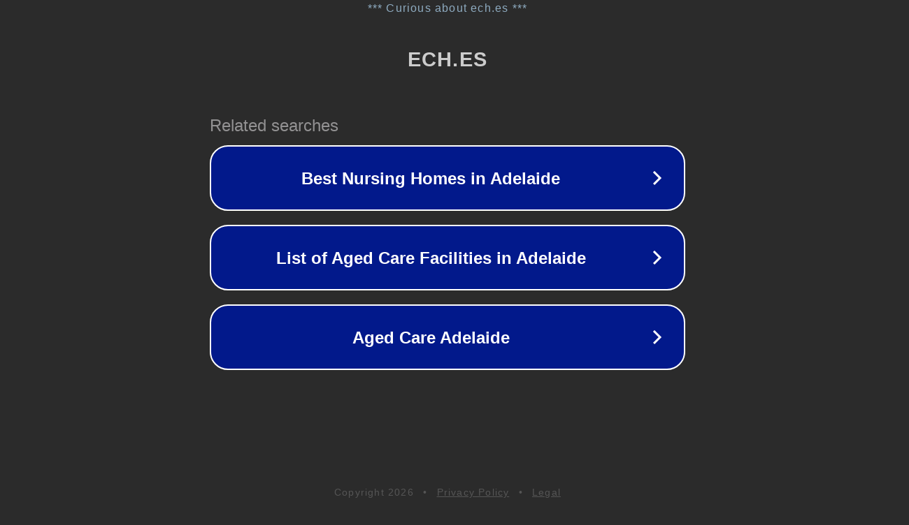

--- FILE ---
content_type: text/html; charset=utf-8
request_url: http://ficcionesverdaderas.ech.es/fundacion/detalle/48/de-donde-venimos/
body_size: 1126
content:
<!doctype html>
<html data-adblockkey="MFwwDQYJKoZIhvcNAQEBBQADSwAwSAJBANDrp2lz7AOmADaN8tA50LsWcjLFyQFcb/P2Txc58oYOeILb3vBw7J6f4pamkAQVSQuqYsKx3YzdUHCvbVZvFUsCAwEAAQ==_XcuiHek3ar5Nv+Q0Y0jLN+f80SCsFLwSUTZqhnXqQOzjtL+bkKQf7LDP7+nJV4F8kRt4MbqWs5GgxqIT0rUiZw==" lang="en" style="background: #2B2B2B;">
<head>
    <meta charset="utf-8">
    <meta name="viewport" content="width=device-width, initial-scale=1">
    <link rel="icon" href="[data-uri]">
    <link rel="preconnect" href="https://www.google.com" crossorigin>
</head>
<body>
<div id="target" style="opacity: 0"></div>
<script>window.park = "[base64]";</script>
<script src="/bLWVRZnSF.js"></script>
</body>
</html>
